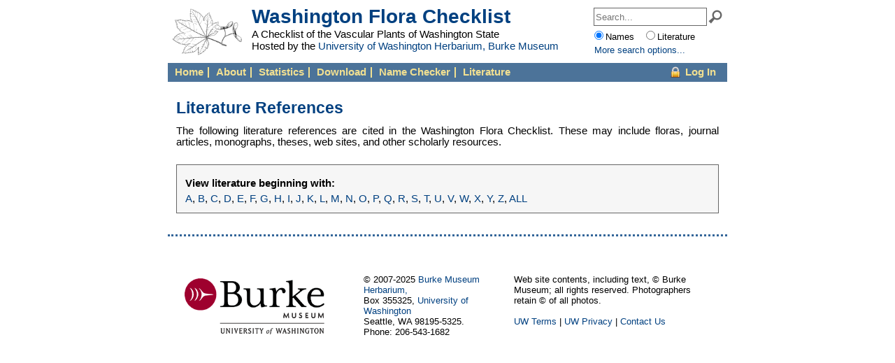

--- FILE ---
content_type: text/html; charset=UTF-8
request_url: https://burkeherbarium.org/waflora/literature.php
body_size: 2190
content:
<!DOCTYPE html>
<html lang="en" dir="ltr">
<head>

<meta name='author' content='WTU Herbarium, Burke Museum, University of Washington' />
<meta name='copyright' content='Copyright (c) 2007-2025 WTU Herbarium, Burke Museum, University of Washington' />
<meta name='description' content='The Washington Flora Checklist is a working list of all native and naturalized vascular plants in Washington State.'>
<meta http-equiv='Content-Type' content='text/html; charset=utf-8' />
<meta http-equiv='Content-Language' content='en-us' />
<meta name='MobileOptimized' content='width'>
<meta name='HandheldFriendly' content='true'>
<meta name='viewport' content='width=device-width, initial-scale=1, user-scalable=yes'>
<meta http-equiv='cleartype' content='on'>


<link type='text/css' rel='stylesheet' href='https://burkeherbarium.org/waflora/css/colorschemes.css' />
<link type='text/css' rel='stylesheet' href='https://burkeherbarium.org/waflora/css/menu.css' />
<link type='text/css' rel='stylesheet' href='https://burkeherbarium.org/waflora/css/checklist_general.css' />
<link type='text/css' rel='stylesheet' href='https://burkeherbarium.org/waflora/css/checklist_frame.css' />
<link type='text/css' rel='stylesheet' href='https://burkeherbarium.org/waflora/css/checklist_list.css' />
<link type='text/css' rel='stylesheet' href='https://burkeherbarium.org/waflora/css/checklist_taxon.css' />
<link type='text/css' rel='stylesheet' href='https://burkeherbarium.org/checklist/css/checklist_forms.css' />

<link type='text/css' rel='stylesheet' href='https://burkeherbarium.org/authentication/client/authentication.css' />

<script type='text/javascript' src='https://burkeherbarium.org/js/jquery-1.11.2.js'></script>
<script type='text/javascript' src='https://burkeherbarium.org/waflora/js/menu.js'></script>
<script type='text/javascript' src='https://burkeherbarium.org/waflora/js/tooltip.js'></script>
<script type='text/javascript' src='https://burkeherbarium.org/waflora/js/waflora.js'></script>
<script type='text/javascript' src='https://burkeherbarium.org/waflora/js/autocomplete_taxa.js'></script>
<script type='text/javascript' src='https://burkeherbarium.org/authentication/client/authentication.js'></script>


<title>Literature - Washington Flora Checklist</title>

<!-- Insert custom JS, CSS, or other <head> tags needed by this page -->

</head>
<body>


<div id='frame_Wrap' class='frame_Wrap'>

<div id='pageHeaderWrap' class='frame_HeaderWrap borderHltColor'>
	
	<div id='pageHeader' class='frame_Header'>
		
		<div id='menuToggle' class='frame_MenuToggle frame_MenuToggleIcon'></div>
		
		<div id='pageBanner' class='frame_Banner'>
			<div class='frame_HeaderTitle headerFont textHlt'><a href='https://burkeherbarium.org/waflora/' class='link'>Washington Flora Checklist</a></div>
			<div class='frame_HeaderSubtitle headerFont'>A Checklist of the Vascular Plants of Washington State<br/>Hosted by the <a href='https://www.burkemuseum.org/collections-and-research/biology/plants-and-fungi'>University of Washington Herbarium, Burke Museum</a></div>
		</div>
		
		<div id='searchBar' class='frame_SearchBar borderHltColor'>
			<form action='https://burkeherbarium.org/waflora/results.php' method='get' style='display: inline'>
			<div id='searchBarFieldWrap' class='frame_SearchBarFieldWrap'><input id='searchBarField' name='Terms' class='frame_SearchBarField' placeholder='Search...' type='text' value='' autocomplete="off" oninput="AC.oninput();" onfocus="AC.move_selector(); AC.listen_for_keystrokes();" onblur="AC.stop_listening();" /></div>
			<input type='image' id='searchBarButton' class='frame_SearchBarButton' src='https://burkeherbarium.org/waflora/graphics/search-icon-80.png' alt='Search' />
			<div class='frame_SearchBarNames'><input id='searchBarNames'	name='Query' type='radio' value='Names' checked />Names</div>
			<div class='frame_SearchBarLiterature'><input id='searchBarLiterature'	name='Query' type='radio' value='Literature' />Literature</div>
			<div id='searchBarLink' class='frame_SearchBarLink'><a href='https://burkeherbarium.org/waflora/search.php' class='link'>More <span class='showIfWide'>search </span>options...</a></div>
			</form>
		</div>
		
	</div>
	
	<div id='menu' class='frame_Menu frame_MenuBackgroundColor borderHltColor'>
		<a id='menuItem1' class='frame_MenuItem frame_MenuItemSeparator frame_MenuItemColor' href='https://burkeherbarium.org/waflora/'>Home</a>
		<a id='menuItem2' class='frame_MenuItem frame_MenuItemSeparator frame_MenuItemColor' href='https://burkeherbarium.org/waflora/about.php'>About</a>
		
		<a id='menuItem3' class='frame_MenuItem frame_MenuItemSeparator frame_MenuItemColor' href='https://burkeherbarium.org/waflora/statistics.php'>Statistics</a>
		<a id='menuItem4' class='frame_MenuItem frame_MenuItemSeparator frame_MenuItemColor' href='https://burkeherbarium.org/waflora/download.php'>Download</a>
		<a id='menuItem5' class='frame_MenuItem frame_MenuItemSeparator frame_MenuItemColor' href='https://burkeherbarium.org/waflora/namechecker.php'>Name Checker</a>
		<a id='menuItem5' class='frame_MenuItem frame_MenuItemColor' href='https://burkeherbarium.org/waflora/literature.php'>Literature</a>
		<div id='loginToggle' class='frame_LoginToggle frame_MenuItemColor' onclick="auth.showLogin('WAFlora');">Log In</div>
	</div>
</div>
<div class='contentBlock'>

<div class='header1 textHlt'>Literature References</div>


<p>The following literature references are cited in the Washington Flora Checklist. These may include floras, journal articles, monographs, theses, web sites, and other scholarly resources.</p>
<div class='grayBox' style='margin-top: 24px; padding: 12px;'>
<div style='margin: 6px 0px 6px 0px;'><b>View literature beginning with:</b></div>
<a href='literature.php?BeginsWith=A' class='link'>A</a>, <a href='literature.php?BeginsWith=B' class='link'>B</a>, <a href='literature.php?BeginsWith=C' class='link'>C</a>, <a href='literature.php?BeginsWith=D' class='link'>D</a>, <a href='literature.php?BeginsWith=E' class='link'>E</a>, <a href='literature.php?BeginsWith=F' class='link'>F</a>, <a href='literature.php?BeginsWith=G' class='link'>G</a>, <a href='literature.php?BeginsWith=H' class='link'>H</a>, <a href='literature.php?BeginsWith=I' class='link'>I</a>, <a href='literature.php?BeginsWith=J' class='link'>J</a>, <a href='literature.php?BeginsWith=K' class='link'>K</a>, <a href='literature.php?BeginsWith=L' class='link'>L</a>, <a href='literature.php?BeginsWith=M' class='link'>M</a>, <a href='literature.php?BeginsWith=N' class='link'>N</a>, <a href='literature.php?BeginsWith=O' class='link'>O</a>, <a href='literature.php?BeginsWith=P' class='link'>P</a>, <a href='literature.php?BeginsWith=Q' class='link'>Q</a>, <a href='literature.php?BeginsWith=R' class='link'>R</a>, <a href='literature.php?BeginsWith=S' class='link'>S</a>, <a href='literature.php?BeginsWith=T' class='link'>T</a>, <a href='literature.php?BeginsWith=U' class='link'>U</a>, <a href='literature.php?BeginsWith=V' class='link'>V</a>, <a href='literature.php?BeginsWith=W' class='link'>W</a>, <a href='literature.php?BeginsWith=X' class='link'>X</a>, <a href='literature.php?BeginsWith=Y' class='link'>Y</a>, <a href='literature.php?BeginsWith=Z' class='link'>Z</a>, <a href='literature.php?BeginsWith=ALL' class='link'>ALL</a>
</div>  <!-- end class='grayBox' -->
</div>  <!-- end class='contentBlock' -->

	
	
	<div class='dottedDivider borderHltColor'></div>
	
	<div class='frame_Footer'>
	
		<div class='frame_FooterBox1'>
			<a href='http://www.burkemuseum.org/'><img class='frame_FooterLogo' src='https://burkeherbarium.org/waflora/graphics/BurkeLogoUW.png' /></a>
			<div class='frame_FooterCopyright'>
				&copy; 2007-2025 <a href='http://www.burkemuseum.org/herbarium' class='link'>Burke Museum Herbarium,</a><br>
				Box 355325, <a href='http://www.washington.edu/'>University of Washington</a><br/>
				Seattle, WA 98195-5325.<br/>
				Phone: 206-543-1682
			</div>
		</div>
		
		<div class='frame_FooterBox2'>
			Web site contents, including text, &copy; Burke Museum; all rights reserved. Photographers retain &copy; of all photos. <br/>
			<br/>
			<a href='https://www.washington.edu/online/terms/' class='link'>UW Terms</a> | <a href='https://www.washington.edu/online/privacy/' class='link'>UW Privacy</a> | <a href="https://burkeherbarium.org/waflora/contacts.php" class="link">Contact Us</a>
		</div>

	</div>

</div> <!-- end frame_Wrap -->


</body>
</html>

--- FILE ---
content_type: text/css
request_url: https://burkeherbarium.org/waflora/css/colorschemes.css
body_size: 336
content:
/* -------- Default colors: -------- */

a { color: #004080; text-decoration: none; }
a:hover { color: #004080; text-decoration: underline; }
a:active { color: #004080; text-decoration: underline; }

.link { color: #004080; }
.link:hover { color: #004080; }
.link:active { color: #004080; }

.pseudolink { color: #004080; cursor: pointer; }
.pseudolink:hover { color: #004080; text-decoration: underline;}

.textHlt { color: #004080; }

.buttonHlt:hover { background-color: #a3bfb2; }

.borderHltColor {
  border-color: #336699;
}

.backgroundHlt {
  background-color: #CBD9C3;
}

.frame_MenuBackgroundColor {
  background-color: #4C7399;
}

.frame_MenuItemColor {
  color: #F2E091;
}
.frame_MenuItemColor:hover {
  color: #FFFFFF;
}

img.bordered {
	border:1px solid #004080;
}

u.hl {
	text-decoration-color:#88dd88;
	text-decoration-thickness:2px;
}


--- FILE ---
content_type: text/css
request_url: https://burkeherbarium.org/waflora/css/menu.css
body_size: 994
content:

/* ----------- Horizontal dropdown Menu ----------- */

@media (min-width: 621px)
{
  .editMenuBar {
    z-index: 100;
    position: fixed;
    top: 0px;
    left: 0px;
    width: 100%;
    height: 36px;
    border-bottom: 1px solid #666666;
    background-color: #fcf6ca;
  }

  .editMenu {
    display: block;
    max-width: 800px;
    margin: 0px auto 0px auto;
    color: #4C77FF;
    font-size: 1.1em;
    overflow: hidden;
  }

  .editMenu a {
    float: left;
    padding: 8px 8px 6px 8px;
    color: #4C77FF;
    text-align: center;
    text-decoration: none;
    font-weight: bold;
  }
  
  .editMenuDivider {
    float: left;
    display: block;
    margin: 8px 0px 0px 0px;
    width: 1px;
    height: 21px;
    border-left: 2px solid #4C77FF;
  }

  .editMenuDropdown {
    float: left;
    overflow: hidden;
  }

  .editMenuDropdown .editMenuDropdownHeader {
    color: #4C77FF;
    padding: 8px 8px 6px 8px;
    background-color: inherit;
    font-family: inherit; /* Important for vertical align on mobile phones */
    margin: 0; /* Important for vertical align on mobile phones */
  }

  .editMenuDropdownHeader {
    font-weight: bold;
  }

  .editMenu a:hover {
    background-color: #fcf6ca;
    color: #4C77FF;
    text-decoration: underline;
  }

  .editMenuDropdown:hover {
    background-color: #fcf6ca;
    color: #4C77FF;
  }

  .editMenuDropdownContent {
    display: none;
    position: absolute;
    background-color: #fcf6ca;
    min-width: 160px;
    z-index: 1;
  }

  .editMenuDropdownContent a {
    float: none;
    color: #4C77FF;
    padding: 10px 16px 10px 8px;
    border-left: 1px solid #666666;
    border-right: 1px solid #666666;
    border-bottom: 1px solid #666666;
    font-size: 18px;
    text-decoration: none;
    text-transform: none;
    display: block;
    text-align: left;
  }

  .editMenuDropdownContent a:hover {
    background-color: #fcf6ca;
    color: #4C77FF;
  }

  .editMenuDropdownButton {
    float: none;
    height: 28px;
    padding: 6px 6px 6px 8px;
    border-left: 1px solid #666666;
    border-right: 1px solid #666666;
    display: block;
    text-align: left;
  }
  .editMenuDropdownButtonLast {
    border-bottom: 1px solid #666666;
    padding-bottom: 12px;
  }

  .editMenuDropdown:hover .editMenuDropdownContent {
    display: block;
  }
  
  .editMenuLogout {
    margin: 5px 8px 0px 0px;
  }
  
  .editMenuClear {
    width: 100%;
    height: 36px;
  }
}

@media (max-width: 621px)
{
  .editMenuBar {
    z-index: 100;
    position: fixed;
    top: 0px;
    left: 0px;
    width: 100%;
    height: 36px;
    border-bottom: 1px solid #666666;
    background-color: #fcf6ca;
  }

  .editMenu {
    display: block;
    width: 100%;
    color: #4C77FF;
    font-size: 1.1em;
    overflow: hidden;
  }

  .editMenu a {
    float: left;
    padding: 8px 8px 6px 8px;
    color: #4C77FF;
    text-align: center;
    text-decoration: none;
    font-weight: bold;
  }
  
  .editMenuDivider {
    float: left;
    display: block;
    margin: 8px 0px 0px 0px;
    width: 1px;
    height: 21px;
    border-left: 2px solid #4C77FF;
  }

  .editMenuDropdown {
    float: left;
    overflow: hidden;
  }

  .editMenuDropdown .editMenuDropdownHeader {
    color: #4C77FF;
    padding: 8px 8px 6px 8px;
    background-color: inherit;
    font-family: inherit; /* Important for vertical align on mobile phones */
    margin: 0; /* Important for vertical align on mobile phones */
  }

  .editMenuDropdownHeader {
    font-weight: bold;
  }

  .editMenu a:hover {
    background-color: #fcf6ca;
    color: #4C77FF;
    text-decoration: underline;
  }

  .editMenuDropdown:hover {
    background-color: #fcf6ca;
    color: #4C77FF;
  }

  .editMenuDropdownContent {
    display: none;
    position: absolute;
    background-color: #fcf6ca;
    min-width: 160px;
    z-index: 1;
  }

  .editMenuDropdownContent a {
    float: none;
    color: #4C77FF;
    padding: 10px 16px 10px 8px;
    border-left: 1px solid #666666;
    border-right: 1px solid #666666;
    border-bottom: 1px solid #666666;
    font-size: 18px;
    text-decoration: none;
    text-transform: none;
    display: block;
    text-align: left;
  }

  .editMenuDropdownContent a:hover {
    background-color: #fcf6ca;
    color: #4C77FF;
  }

  .editMenuDropdownButton {
    float: none;
    height: 28px;
    padding: 6px 6px 6px 8px;
    border-left: 1px solid #666666;
    border-right: 1px solid #666666;
    display: block;
    text-align: left;
  }
  .editMenuDropdownButtonLast {
    border-bottom: 1px solid #666666;
    padding-bottom: 12px;
  }

  .editMenuDropdown:hover .editMenuDropdownContent {
    display: block;
  }
  
  .editMenuLogout {
    margin: 5px 8px 0px 0px;
  }
  
  .editMenuClear {
    width: 100%;
    height: 36px;
  }
}
/*
@media (max-width: 621px)
{
  .editMenuBar {
    display: block;
    width: 100%;
    background-color: #fcf6ca;
    color: #4C77FF;
  }
  
  .editMenutoggle {
    display: block;
    height: 44px;
    padding-left: 48px;
    background-color: #fcf6ca;
    background-image: url(../graphics/hamburger.png);
    background-repeat: no-repeat;
    background-position: 12px 50%;
    background-size: 24px 24px;
    font: 20px "Times New Roman", Times, serif;
    line-height: 44px;
    text-transform: uppercase;
    cursor: pointer;
  }

  .editMenu {
    display: none;
    width: 100%;
    border-top: 2px solid #184d17;
    font: 16px "Times New Roman", Times, serif;
  }

  .editMenu a {
    display: block;
    padding: 8px 0px 8px 12px;
    border-bottom: 2px solid #184d17;
    color: #4C77FF;
    text-align: left;
    text-decoration: none;
    text-transform: uppercase;
  }

  .editMenuDropdown {
    display: block;
    padding: 0px;
    background-color: #fcf6ca;
    border-bottom: 2px solid #184d17;
    color: #4C77FF;
  }

  .editMenuDropdownHeader {
    display: block;
    padding: 8px 0px 8px 12px;
    border-bottom: 1px solid #718c70;
    background-color: #fcf6ca;
    color: #4C77FF;
    text-transform: uppercase;
  }

  .editMenu a:hover {
    background-color: #fcf6ca;
    color: #4C77FF;
    text-decoration: underline;
  }

  .editMenuDropdownContent {
    display: block;
    background-color: #5a8059;
  }

  .editMenuDropdownContent a {
    display: block;
    padding: 8px 0px 8px 24px;
    border-bottom: 1px solid #718c70;
    text-align: left;
    color: #4C77FF;
    font-size: 18px;
    text-decoration: none;
    text-transform: none;
  }

  .editMenuDropdownContent a:hover {
    background-color: #fcf6ca;
    color: #4C77FF;
  }
}
*/

--- FILE ---
content_type: text/css
request_url: https://burkeherbarium.org/waflora/css/checklist_general.css
body_size: 2933
content:

/* -------- General layout: -------- */

.topMargin0 { margin-top: 0px; }
.topMargin6 { margin-top: 6px; }
.topMargin12 { margin-top: 12px; }
.topMargin24 { margin-top: 24px; }
.topMargin48 { margin-top: 48px; }

.bottomMargin0 { margin-bottom: 0px; }
.bottomMargin6 { margin-bottom: 6px; }
.bottomMargin12 { margin-bottom: 12px; }
.bottomMargin24 { margin-bottom: 24px; }
.bottomMargin48 { margin-bottom: 48px; }

.rightMargin0 { margin-right: 0px; }
.rightMargin12 { margin-right: 12px; }
.rightMargin24 { margin-right: 24px; }

.leftMargin0 { margin-left: 0px; }
.leftMargin12 { margin-left: 12px; }
.leftMargin24 { margin-left: 24px; }

.rightPad0 { padding-right: 0px; }
.rightPad12 { padding-right: 12px; }
.rightPad24 { padding-right: 24px; }

.leftPad0 { padding-left: 0px; }
.leftPad8 { padding-left: 8px; }
.leftPad12 { padding-left: 12px; }
.leftPad16 { padding-left: 12px; }
.leftPad24 { padding-left: 24px; }

.topPad0 { padding-top: 0px; }
.topPad6 { padding-top: 6px; }
.topPad12 { padding-top: 12px; }
.topPad24 { padding-top: 24px; }

.bottomPad0 { padding-bottom: 0px; }
.bottomPad12 { padding-bottom: 12px; }
.bottomPad24 { padding-bottom: 24px; }

.pad3 { padding: 3px; }

.width80px { width: 80px; }
.width90px { width: 90px; }
.width100px { width: 100px; }
.width110px { width: 110px; }
.width120px { width: 120px; }
.width160px { width: 160px; }

.alignLeft { text-align: left; }
.alignRight { text-align: right; }
.alignCenter { text-align: center; }

.floatLeft {
  float: left;
}

.floatRight {
  float: Right;
}

.indent4 {
  margin-left: 4px;
  margin-bottom: 3px;
}
.indent10 {
  margin-left: 10px;
}
.indent20 {
  margin-left: 40px;
  text-indent: -20px;
}
.indent40 {
  margin-left: 60px;
  text-indent: -20px;
}
.indent60 {
  margin-left: 60px;
  text-indent: -20px;
}

/* -------- Colors: -------- */

.textLightGray { color: #DDDDDD; }
.textMediumGray { color: #999999; }
.textDarkGray { color: #666666; }

.borderLightColor {
  border-color: #CCCCCC;
}

.borderDefaultColor {
  border-color: #666666;
}

/* -------- General Text styles: -------- */

p { text-align: justify; margin:0.75em 0em 0.75em 0em; }

.header1 {
  font-size: 1.6em;
  font-weight: bold;
  font-family: Century Gothic,Arial,sans;
}
.header2 {
  font-size: 1.4em;
  font-weight: bold;
  font-family: Century Gothic,Arial,sans;
}
.header3 {
  font-size: 1.2em;
  font-weight: bold;
  font-family: Century Gothic,Arial,sans;
}
.header4 {
  font-size: 1em;
  font-weight: bold;
  font-family: Century Gothic,Arial,sans;
}
.smallText  {
  font-size: 0.9em;
}

/* -------- Miscellaneous styles: -------- */

.headerBar {
  width: 100%;
  padding-top: 6px;
  padding-bottom: 6px;
  border-top: 1px solid #666666;
  border-bottom: 1px solid #666666;
}

.dottedDivider {
  display: block;
  border-top-width: 3px;
  border-top-style: dotted;
  margin: 30px 0px 20px 0px;
}

.dottedTopBorder {
  display: block;
  border-top-width: 3px;
  border-top-style: dotted;
}

.dottedBottomBorder {
  display: block;
  border-bottom-width: 3px;
  border-bottom-style: dotted;
}

.thinTopBorder {
  display: block;
  border-top-width: 1px;
  border-top-style: solid;
}

.warning {
  font: 100% Century Gothic,Arial,sans;
  font-weight: bold;
  color: #DD0000;
}

.grayBox {
  display: block;
  border: 1px solid #666666;
  background-color: #F6F6F6;
}

.outlineBox {
  clear: both;
  position: relative;
  display: block;
  border-width: 1px;
  border-style: solid;
}

.outlineBoxCaption {
  position: absolute;
  top: -14px;
  left: 14px;
  padding: 0px 12px 0px 12px;
  background-color: #FFFFFF;
  white-space: nowrap;
  overflow: hidden;
  text-overflow: ellipsis;
}

.showMoreBox {
  display: none;
  max-width: 240px;
  margin: 24px auto 24px auto;
  padding: 12px 36px 12px 36px;
  border: 1px solid #666666;
  background-color: #EEEEEE;
  text-align: center;
  cursor: pointer;
}

.showMoreLabel {
  font-size: 14pt;
  white-space: nowrap;
  overflow: hidden;
}

.pagination {
  margin: 24px 0px 24px 0px;
  text-align: center;
  font-weight: bold;
}

/* -------- Icon-only buttons: -------- */

.iconButton {
  float: left;
  width: 16px;
  height: 16px;
  background-repeat: no-repeat;
  background-position: 50% 50%;
  background-size: 16px 16px;
  cursor: pointer;
}
.iconButton:hover {
  background-color: #FFFFEE;
}
.iconButtonDisabled {
  float: left;
  width: 16px;
  height: 16px;
  background-repeat: no-repeat;
  background-position: 50% 50%;
  background-size: 16px 16px;
  opacity: 0.5;
  filter: alpha(opacity=5);
}

.iconButtonEdit {
  background: url(../graphics/edit.png);
}
.iconButtonDelete {
  background: url(../graphics/delete.png);
}
.iconButtonSwap {
  background: url(../graphics/swap.png);
}

/* -------- Generic text buttons with icon on left: -------- */

.textButton {
  display: inline;
  height: 26px;
  padding: 0px 9px 0px 29px;
  border-radius: 5px;
  -moz-border-radius: 5px;
  line-height: 26px;
  font-size: 14px;
  white-space: nowrap;
  overflow: hidden;
  text-overflow: ellipsis;
  -o-text-overflow: ellipsis;
  background-repeat: no-repeat;
  background-position: 6px 5px;
  background-size: 16px 16px;
}

.textButtonSmall {
  height: 20px;
  padding: 2px 6px 2px 22px;
  border-radius: 5px;
  -moz-border-radius: 5px;
  line-height: 20px;
  font-size: 12px;
  white-space: nowrap;
  overflow: hidden;
  text-overflow: ellipsis;
  -o-text-overflow: ellipsis;
  background-repeat: no-repeat;
  background-position: 3px 2px;
  background-size: 16px 16px;
}

.textButtonRightPad {
  margin-right: 24px;
}

.textButtonEnabled {
  background-color: #EEEEEE;
  border: 1px solid #666666;
  cursor: pointer;
}

.textButtonDisabled {
  background-color: #EEEEEE;
  border: 1px solid #666666;
  cursor: default;
  opacity: 0.6;
}

.textButtonEnabled:hover {
  background-color: #FDF8A5;
  border: 1px solid #4C77FF;
}

.textButtonSelected {
  background-color: #FDF8A5;
  border: 1px solid #4C77FF;
}

.textButtonPause {
  background-image: url(../graphics/pause.png);
}

.textButtonResume {
  background-image: url(../graphics/go.png);
}

.textButtonEdit {
  background-image: url(../graphics/edit.png);
  background-position: 3px 3px;
}

.textButtonSave {
  background-image: url(../graphics/save.png);
}

.textButtonCancel {
  background-image: url(../graphics/cancel.png);
}

.textButtonClose {
  width: 50px;
  background-image: url(../graphics/cross.png);
}

.textButtonDelete {
  background-image: url(../graphics/delete.png);
  background-position: 3px 4px;
}

.textButtonAdd {
  background-image: url(../graphics/add.png);
}

.textButtonSwap {
  background-image: url(../graphics/swap.png);
}

.textButtonYes {
  background-image: url(../graphics/go.png);
}

.textButtonNo {
  background-image: url(../graphics/stop.png);
}

.textButtonCounterclockwise {
  background-image: url(../graphics/rotate_anticlockwise.png);
}

.textButtonClockwise {
  background-image: url(../graphics/rotate_clockwise.png);
}

.textButtonLoading {
  background-image: url(../graphics/ajax-loader.gif);
}

/* -------- literature tooltip: -------- */

#tooltip {
    padding: 3px;
    background-color: #FFF1B2;
    border: 1px solid #000000;
    font-size: 0.9em;
}

span.refcode:hover { cursor: default; color: #801A1A; font-weight: bold;}

/* -------- Statistics tables: -------- */

.stat_Table {
  display: table;
  margin: 24px 0px 0px 0px;
  border-top: 1px solid #CCCCCC;
  border-left: 1px solid #CCCCCC;
}
.stat_TableRow {
  display: table-row;
}
.stat_TableCell {
  display: table-cell;
  vertical-align: top;
  border-bottom: 1px solid #CCCCCC;
  border-right: 1px solid #CCCCCC;
  padding: 3px 5px 3px 5px;
  background-color: #F3F3F3;
}
.stat_TableHeaderCell {
  display: table-cell;
  vertical-align: top;
  border-bottom: 1px solid #CCCCCC;
  border-right: 1px solid #CCCCCC;
  padding: 3px 5px 3px 5px;
  background-color: #6385A6;
  color: #FFFFFF;
}

.stat_TableNumber { width: 70px; text-align: center; }
.stat_TableMin { width: 50px; text-align: center; }
.stat_TableMax { white-space: no-wrap; }
.stat_TableMean { width: 50px; text-align: center; }

@media (min-width: 621px)
{
  /* -------- General layout: -------- */

  /* To show items that should only appear on wide screens: */
  .showIfWide {}

  /* To show items that should only appear on narrow screens: */
  .showIfNarrow {
    display: none;
  }
  
  .contentBlock {
    margin: 24px 12px 24px 12px;
  }
  
  .padIfNarrow {}

  .hMarginAll {
    margin-left: 12px;
    margin-right: 12px;
  }

  .hMarginWide {
    margin-left: 12px;
    margin-right: 12px;
  }

  .vMarginAll {
    margin-top: 24px;
    margin-bottom: 24px;
  }

  .vMarginWide {
    margin-top: 24px;
    margin-bottom: 24px;
  }

  .topMarginWide {
    margin-top: 24px;
  }

  .layoutTableWide {
    display: table;
    width: 100%;
  }
  .layoutTableCellWide {
    display: table-cell;
    vertical-align: top;
  }

  .layoutTableAll {
    display: table;
    width: 100%;
  }

  .layoutTableCellAll {
    display: table-cell;
    width: 50%;
    vertical-align: top;
  }

  .layoutTableFullWidth {
    display: table;
    width: 100%;
  }

  .layoutTableCell {
    display: table-cell;
    vertical-align: top;
  }

  .layoutTableCell2columns {
    display: table-cell;
    width: 50%;
    vertical-align: top;
  }

  .layoutTableCellLeft {
    margin-right: 36px;
  }

  .layoutTableCellRight {
    margin-left: 36px;
  }

  .highlightBorderLeft {
    padding-left: 16px;
    border-left-width: 3px;
    border-left-style: solid;
  }

  .oneColumn {
    width: 100%;
  }

  .twoColumns {
    float: left;
    width: 50%;
  }

  .font16 {
    font-size: 1.6em;
  }
  .font14 {
    font-size: 1.4em;
  }
  .font12 {
    font-size: 1.2em;
  }
  .font10 {
    font-size: 1.0em;
  }
  .font07 {
    font-size: 0.7em;
  }
  
  /* -------- Tabs: -------- */

  .tabs {
    display: block;
    position: relative;
    width: 100%;
    height: 30px;
    margin-top: 20px;
    border-bottom: 1px solid #666666;
  }

  .tab {
    float: left;
    padding: 0px 8px 0px 8px;
    border-top: 1px solid #666666;
    border-left: 1px solid #666666;
    border-right: 1px solid #666666;
    font-size: 12pt;
    font-weight: bold;
    line-height: 29px;
    text-align: center;
  }
  .tabFirst {
    margin-left: 24px;
  }
  .tabNext {
    margin-left: 8px;
  }
  .tabDefault {
    height: 29px;
    background-color: #DDDDDD;
    cursor: pointer;
  }
  .tabDefault:hover {
    background-color: #FFFFFF;
  }
  .tabSelected {
    height: 30px;
  }
  .tabBar {
    display: block;
    width: 100%;
    height: 6px;
    border-bottom: 1px solid #666666;
  }

  .tabBox {
    display: none;
  }

  .tabBoxSelected {
    display: block;
    width: 100%;
    padding-bottom: 24px;
  }
  
  /* -------- Intro page: -------- */
  
  .intro_Table2Col {
    display: table;
    width: 100%;
  }
  .intro_TableLeftcol {
    display: table-cell;
    vertical-align: top;
    padding-right: 24px;
  }
  .intro_TableRightcol {
    display: table-cell;
    vertical-align: top;
    width: 210px;
  }
  
  .intro_SeeAlso {
    width: 210px;
    margin: 0px 0px 20px 0px;
    border: 1px solid #CCCCCC;
  }
  
  .intro_SeeAlsoHeader {
    padding: 2px 0px 2px 5px;
    background-color: #6385A6;
    text-align: left;
    color: #FFFFFF;
    font-weight: bold;
  }
  
  .intro_SeeAlsoItem {
    padding: 2px 0px 2px 5px;
    background-color: #EEEEEE;
    border-top: 1px solid #CCCCCC;
    text-align: left;
    color: #004080;
  }
  
  /* -------- Informational table: -------- */
  
  .data_Table {
    display: table;
    margin: 12px;
    border-top: 1px solid #CCCCCC;
    border-left: 1px solid #CCCCCC;
  }
  .data_TableRow {
    display: table-row;
    width: 100%;
  }
  .data_TableCell {
    display: table-cell;
    vertical-align: top;
    border-bottom: 1px solid #CCCCCC;
    border-right: 1px solid #CCCCCC;
    padding: 3px;
  }
  .data_TableHeaderCell {
    display: table-cell;
    vertical-align: top;
    border-bottom: 1px solid #CCCCCC;
    border-right: 1px solid #CCCCCC;
    padding: 3px;
    background-color: #6385A6;
    color: #FFFFFF;
  }
  .data_TableWhite {
    background-color: #FFFFFF;
  }
  .data_TableLtBlue {
    background-color: #F3F3FF;
  }
  .data_TableGray {
    background-color: #F3F3F3;
  }
  .data_TableRefLabel {
    display: none;
  }
  .data_TableRefValue {
  }
  
  .data_TableFieldName {}
  .data_TableDataType {}
  .data_TableRequired {}
  .data_TableExplanation {}
}

@media (max-width: 620px)
{
  /* -------- General layout: -------- */

  /* To show items that should only appear on wide screens: */
  .showIfWide {
    display: none;
  }

  /* To show items that should only appear on narrow screens: */
  .showIfNarrow {}
  
  .padIfNarrow {
    padding-left: 12px;
    padding-right: 12px;
  }

  .contentBlock {
    margin: 12px 12px 12px 12px;
  }

  .hMarginAll {
    margin-left: 12px;
    margin-right: 12px;
  }

  .hMarginWide {
    margin-left: 0px;
    margin-right: 0px;
  }

  .vMarginAll {
    margin-top: 24px;
    margin-bottom: 24px;
  }

  .vMarginWide {
    margin-top: 0px;
    margin-bottom: 0px;
  }

  .topMarginWide {
    margin-top: 0px;
  }

  .layoutTableWide {
    display: block;
    width: 100%;
  }
  .layoutTableCellWide {
    display: block;
  }

  .layoutTableAll {
    display: table;
    width: 100%;
  }

  .layoutTablecellAll {
    display: table-cell;
    width: 50%;
    vertical-align: top;
  }

  .layoutTableFullWidth {
    display: block;
    width: 100%;
  }

  .layoutTablecell {
    display: block;
  }

  .layoutTablecell2columns {
    display: block;
  }

  .layoutTablecellLeft {
    margin-right: 0px;
  }

  .layoutTablecellRight {
    margin-left: 0px;
  }

  .highlightBorderleft {
    padding-left: 16px;
    border-left-width: 3px;
    border-left-style: solid;
  }

  .oneColumn {
    width: 100%;
  }

  .twoColumns {
    width: 100%;
  }

  .font16 {
    font-size: 2.0em;
  }
  .font14 {
    font-size: 1.8em;
  }
  .font12 {
    font-size: 1.6em;
  }
  .font10 {
    font-size: 1.4em;
  }
  .font07 {
    font-size: 1.0em;
  }
  
  /* -------- Tabs: -------- */

  .tabs {
    display: block;
    position: relative;
    width: 100%;
    height: 30px;
    margin-top: 20px;
    border-bottom: 1px solid #666666;
  }

  .tab {
    float: left;
    padding: 0px 8px 0px 8px;
    border-top: 1px solid #666666;
    border-left: 1px solid #666666;
    border-right: 1px solid #666666;
    font-size: 12pt;
    font-weight: bold;
    line-height: 29px;
    text-align: center;
  }
  .tabFirst {
    margin-left: 24px;
  }
  .tabNext {
    margin-left: 8px;
  }
  .tabDefault {
    height: 29px;
    background-color: #DDDDDD;
    cursor: pointer;
  }
  .tabDefault:hover {
    background-color: #FFFFFF;
  }
  .tabSelected {
    height: 30px;
  }
  .tabBar {
    display: block;
    width: 100%;
    height: 6px;
    border-bottom: 1px solid #666666;
  }

  .tabBox {
    display: none;
  }

  .tabBoxSelected {
    display: block;
    width: 100%;
    padding-bottom: 24px;
  }
  
  /* -------- Intro page: -------- */
  
  .intro_Table2Col {
    display: block;
    width: 100%;
  }
  .intro_TableLeftcol {
    display: block;
    width: 100%;
  }
  .intro_TableRightcol {
    display: block;
    width: 100%;
    margin-top: 24px;
  }
  
  .intro_SeeAlso {
    display: block;
    margin: 0px 0px 0px 0px;
    border: 1px solid #CCCCCC;
  }
  
  .intro_SeeAlsoHeader {
    padding: 2px 0px 2px 5px;
    background-color: #6385A6;
    text-align: left;
    color: #FFFFFF;
    font-weight: bold;
  }
  
  .intro_SeeAlsoItem {
    padding: 2px 0px 2px 5px;
    background-color: #EEEEEE;
    border-top: 1px solid #CCCCCC;
    text-align: left;
    color: #004080;
  }
  
  /* -------- Informational table: -------- */
  
  .data_Table {
    display: block;
    margin: 12px;
    border-top: 1px solid #CCCCCC;
    border-left: 1px solid #CCCCCC;
    border-right: 1px solid #CCCCCC;
  }
  .data_TableRow {
    display: block;
    width: 100%;
    padding: 6px 0px 6px 0px;
    border-bottom: 1px solid #CCCCCC;
  }
  .data_TableCell {
    display: block;
    padding: 3px 6px 0px 6px;
  }
  .data_TableHeaderCell {
    display: none;
  }
  .data_TableWhite {
    background-color: #FFFFFF;
  }
  .data_TableLtBlue {
    background-color: #F3F3FF;
  }
  .data_TableGray {
    background-color: #F3F3F3;
  }
  .data_TableRefLabel {
    float: left;
    width: 70px;
    text-align: right;
    font-weight: bold;
  }
  .data_TableRefValue {
    margin-left: 80px;
  }
  
  .data_TableFieldName {
    
  }
  .data_TableDataType {
    margin-left: 12px;
    font-size: 0.9em;
  }
  .data_TableRequired {
    margin-left: 12px;
    font-size: 0.9em;
  }
  .data_TableExplanation {
    margin-left: 12px;
    font-size: 0.9em;
  }
}


--- FILE ---
content_type: text/css
request_url: https://burkeherbarium.org/waflora/css/checklist_frame.css
body_size: 2112
content:

/* -------- Page body -------- */

body {
  margin: 0px;
  padding: 0px;
  background-color: #FFFFFF;
}

@media (min-width: 621px)
{

  /* -------- Page content wrapper -------- */

  .frame_Wrap {
    max-width: 800px;
    margin-left: auto;
    margin-right: auto;
    font: 11pt Arial,sans;
    color: #000000;
  }

  .frame_WrapHidden {
    display: none;
  }

  /* -------- Page header: -------- */
  
  .frame_HeaderWrap {
    display: block;
    width: 100%;
    font-family: Verdena,Arial,sans;
  }
  
  .frame_Header {
    display: block;
    position: relative;
    width: 100%;
    height: 90px;
  }

  .frame_MenuToggle {
    display: none;
  }
  
  .frame_Banner {
    display: block;
    position: absolute;
    top: 0px;
    left: 0px;
    right: 202px;
    height: 90px;
    background-image: url('../graphics/logo.png');
    background-position: 6px 50%;
    background-size: 100px 67px;
    background-repeat: no-repeat;
  }

  .frame_HeaderTitle {
    display: block;
    margin: 8px 12px 0px 120px;
    font-size: 28px;
    line-height: 32px;
    font-weight: bold;
    overflow: hidden;
    white-space: nowrap;
    text-overflow: ellipsis;
  }

  .frame_HeaderSubtitle {
    display: block;
    margin: 0px 12px 12px 120px;
    font-size: 15px;
    overflow: hidden;
    white-space: nowrap;
    text-overflow: ellipsis;
  }

  /* -------- Search bar: -------- */

  .frame_SearchBar {
    display: block;
    position: absolute;
    top: 0px;
    right: 0px;
    width: 200px;
    height: 90px;
  }

  .frame_SearchBarFieldWrap {
  }

  .frame_SearchBarField {
    position: absolute;
    top: 11px;
    left: 9px;
    width: 156px;
    height: 22px;
    border: 1px solid #666666;
    background-color: #FFFFFF;
  }

  .frame_SearchBarButton {
    position: absolute;
    top: 14px;
    right: 7px;
    width: 20px;
    height: 20px;
  }

  .frame_SearchBarNames {
    position: absolute;
    top: 41px;
    left: 5px;
    width: 74px;
    height: 20px;
    line-height: 20px;
    text-align: left;
    font-size: 10pt;
    white-space: nowrap;
    overflow: hidden;
  }

  .frame_SearchBarLiterature {
    position: absolute;
    top: 41px;
    left: 79px;
    width: 80px;
    height: 20px;
    line-height: 20px;
    text-align: left;
    font-size: 10pt;
    white-space: nowrap;
    overflow: hidden;
  }

  .frame_SearchBarLink {
    position: absolute;
    top: 62px;
    left: 10px;
    height: 20px;
    line-height: 20px;
    text-align: left;
    font-size: 10pt;
    white-space: nowrap;
    overflow: hidden;
  }
  
  /* -------- Main navigation menu: -------- */

  .frame_Menu {
    display: block;
    width: 100%;
    height: 27px;
    overflow: hidden;
  }

  .frame_MenuItem {
    display: block;
    float: left;
    height: 27px;
    padding: 0px 8px 0px 10px;
    line-height: 27px;
    text-decoration: none;
    font-weight: bold;
  }

  .frame_MenuItemSeparator {
    background: url(../graphics/menu-separator.png) no-repeat 100% 50%;
  }

  .frame_LoginToggle {
    display: block;
    float: right;
    width: 60px;
    height: 27px;
    padding-left: 24px;
    line-height: 27px;
    font-weight: bold;
    cursor: pointer;
    background: url(../graphics/lock.png) no-repeat 2px 5px;
    background-size: 16px 16px;
    cursor: pointer;
  }
  
  /* -------- Edit menu: -------- */
  
  .frame_EditMenu {
    width: 100%;
    border-width: 1px;
    border-style: solid;
    background-color: #fcf6ca;
    overflow: hidden;
  }

  .frame_EditMenu a {
    float: left;
    padding: 8px 6px 8px 6px;
    color: #EEEEEE;
    text-align: center;
    text-decoration: none;
    text-transform: uppercase;
  }

  .frame_EditMenufirst {
    padding-left: 0px;
  }

  .frame_EditMenulast {
    padding-right: 0px;
  }

  .frame_EditMenudropdown {
    float: left;
    overflow: hidden;
  }

  .frame_EditMenudropdown .frame_EditMenudropdownheader {
    padding: 8px 6px 8px 6px;
    background-color: inherit;
    font-family: inherit; /* Important for vertical align on mobile phones */
    margin: 0; /* Important for vertical align on mobile phones */
  }

  .frame_EditMenudropdownheader {
    text-transform: uppercase;
  }

  .frame_EditMenu a:hover {
    background-color: #fcf6ca;
    text-decoration: underline;
  }

  .frame_EditMenudropdown:hover {
    background-color: #fcf6ca;
  }

  .frame_EditMenudropdowncontent {
    display: none;
    position: absolute;
    background-color: #fcf6ca;
    min-width: 160px;
    z-index: 1;
  }

  .frame_EditMenudropdowncontent a {
    float: none;
    color: #EEEEEE;
    padding: 10px 16px 10px 8px;
    border-bottom: 1px solid #718c70;
    font-size: 18px;
    text-decoration: none;
    text-transform: none;
    display: block;
    text-align: left;
  }

  .frame_EditMenudropdowncontent a:hover {
    background-color: #fcf6ca;
    color: #8acae5;
  }

  .frame_EditMenudropdown:hover .frame_EditMenudropdowncontent {
    display: block;
  }
  
  
  /* --- */
  .frame_EditMenuBtns {
    display: table-cell;
    vertical-align: top;
    padding-right: 24px;
  }
  
  .frame_EditMenuBtn {
    float: left;
    margin: 6px;
  }
  
  .frame_Account {
    display: table-cell;
    vertical-align: top;
  }
  
  .frame_LogoutLink {
    padding: 6px 6px 0px 0px;
  }
  
  .frame_AccountLink {
    margin: 6px;
    font-size: 14px;
    white-space: nowrap;
    text-align: right;
    text-decoration: none;
    font-weight: bold;
    cursor: pointer;
  }
  .frame_AccountLink:hover {
    text-decoration: underline;
    color: #4C77FF;
  }
  
  /* -------- Page footer: -------- */

  .frame_FooterPadding {
    display: block;
    height: 64px;
  }

  .frame_Footer {
    display: table;
    width: 100%;
    margin-top: 48px;
    margin-bottom: 48px;
    font-size: 10pt;
  }

  .frame_FooterBox1 {
    display: table-cell;
    padding-top: 0px;
    vertical-align: top;
  }

  .frame_FooterLogo {
    float: left;
    width: 200px;
    height: 80px;
    padding: 12px 0px 0px 24px;
  }

  .frame_FooterCopyright {
    margin: 6px 0px 0px 280px;
  }

  .frame_FooterBox2 {
    display: table-cell;
    max-width: 320px;
    padding: 6px 24px 0px 36px;
    vertical-align: top;
  }
}

@media (max-width: 620px)
{

  /* -------- Page content wrapper -------- */

  .frame_Wrap {
    width: 100%;
    background-color: #FFFFFF;
    font: 12pt Verdena,Arial,sans; 
    color: #000000;
  }

  .frame_WrapHidden {
    display: none;
  }

  /* -------- Page header: -------- */

  .frame_HeaderWrap {
    display: block;
    width: 100%;
    overflow: hidden;
    background-color: #EEEEEE;
    border-bottom-width: 4px;
    border-bottom-style: solid;
    font-family: Verdena,Arial,sans;
  }
  
  .frame_Header {
    display: block;
    width: 100%;
  }

  .frame_MenuToggle {
    display: block;
    float: right;
    width: 90px;
    height: 90px;
    cursor: pointer;
    background: url('../graphics/hamburger.png') no-repeat 50% 50%;
    background-size: 50px 43px;
  }
  
  .frame_Banner {
    display: block;
    height: 90px;
    margin-right: 92px;
  }

  .frame_HeaderTitle {
    display: block;
    padding: 8px 0px 0px 12px;
    font-size: 22px;
    line-height: 32px;
    font-weight: bold;
    overflow: hidden;
    white-space: nowrap;
    text-overflow: ellipsis;
  }

  .frame_HeaderSubtitle {
    display: block;
    padding: 0px 0px 0px 12px;
    font-size: 15px;
    overflow: hidden;
    white-space: nowrap;
    text-overflow: ellipsis;
  }

  /* -------- Search bar: -------- */

  .frame_SearchBar {
    display: none;
    position: relative;
    width: 100%;
    height: 96px;
    border-top-width: 3px;
    border-top-style: solid;
    background-color: #B8CFE5;
  }

  .frame_SearchBarFieldWrap {
    position: absolute;
    top: 16px;
    left: 16px;
    right: 72px;
    height: 38px;
  }

  .frame_SearchBarField {
    width: 99%;
    height: 36px;
    border: 1px solid #666666;
    background-color: #FFFFFF;
    font-size: 16pt;
  }

  .frame_SearchBarButton {
    position: absolute;
    top: 17px;
    right: 16px;
    width: 40px;
    height: 40px;
    cursor: pointer;
  }


  .frame_SearchBarNames {
    position: absolute;
    top: 64px;
    left: 16px;
    width: 100px;
    height: 20px;
    line-height: 20px;
    text-align: left;
    font-size: 14pt;
  }

  .frame_SearchBarLiterature {
    position: absolute;
    top: 64px;
    left: 106px;
    width: 120px;
    height: 20px;
    line-height: 20px;
    text-align: left;
    font-size: 14pt;
  }

  .frame_SearchBarLink {
    position: absolute;
    top: 64px;
    left: 240px;
    height: 26px;
    line-height: 26px;
    text-align: left;
    font-size: 14pt;
    white-space: nowrap;
    overflow: hidden;
  }

  /* -------- Main navigation menu: -------- */

  .frame_Menu {
    display: none;
  }

  .frame_MenuItem {
    display: block;
    height: 42px;
    padding: 0px 0px 0px 35px;
    border-top: 1px solid #CCCCCC;
    font-size: 16pt;
    line-height: 42px;
    text-decoration: none;
    background: url(../graphics/double-arrow-gray.png) no-repeat 11px 14px;
    background-size: 15px 15px;
  }
  
  .frame_MenuItemSeparator {}

  .frame_LoginToggle {
    display: block;
    height: 42px;
    padding: 0px 0px 0px 35px;
    border-top: 1px solid #CCCCCC;
    border-bottom: 1px solid #CCCCCC;
    font-size: 16pt;
    line-height: 42px;
    text-decoration: none;
    background: url(../graphics/lock.png) no-repeat 6px 8px;
    background-size: 24px 24px;
    cursor: pointer;
  }
  
  .frame_LogoutLink {
    display: inline-block;
    float: right;
    padding: 0px 12px 0px 0px;
  }
  
  /* -------- Edit menu: -------- */
  
  .frame_EditMenu {
    display: block;
    width: 100%;
    border-width: 1px;
    border-style: solid;
    background-color: #F2E091;
  }
  
  .frame_EditMenuBtns {
    display: block;
    vertical-align: top;
    padding-right: 24px;
  }
  
  .frame_EditMenuBtn {
    float: left;
    margin: 6px;
  }
  
  .frame_Account {
    display: block;
    height: 42px;
    padding: 0px 0px 0px 35px;
    border-bottom: 1px solid #CCCCCC;
    font-size: 16pt;
    line-height: 42px;
    white-space: nowrap;
  }
  
  .frame_LogoutLink {
    display: inline-block;
    float: right;
    padding: 0px 12px 0px 0px;
  }
  
  .frame_AccountLink {
    display: inline-block;
    float: right;
    font-size: 16px;
    white-space: nowrap;
    text-decoration: none;
    font-weight: bold;
    cursor: pointer;
  }
  .frame_AccountLink:hover {
    text-decoration: underline;
    color: #4C77FF;
  }
  
  /* -------- Page footer: -------- */

  .frame_FooterPadding {
    display: block;
    height: 64px;
  }

  .frame_Footer {
    display: block;
    width: 100%;
    margin-top: 32px;
    margin-bottom: 32px;
    font-size: 10pt;
  }

  .frame_FooterBox1 {
    max-width: 400px;
    margin: 0px auto 0px auto;
  }

  .frame_FooterLogo {
    float: left;
    width: 100px;
    height: 40px;
    margin-left: auto;
    padding: 0px 0px 0px 12px;
  }

  .frame_FooterCopyright {
    margin: 6px 0px 0px 140px;
  }

  .frame_FooterBox2 {
    clear: both;
    max-width: 330px;
    margin: 32px auto 0px auto;
    text-align: center;
  }
}


/* autocomplete stuff: */
.ac_taxon_list {
	font:10pt Arial,sans-serif;
	background:rgba(255,255,255,0.9);
	overflow-y:auto; overflow-x:auto;
	white-space:nowrap;
}
.ac_taxon {
	box-sizing:border-box;
	cursor:pointer;
	padding:1px 0px 0px 2px;
}
.ac_taxon:hover {
	background:#eeeeff;
}
@media (max-width: 620px) {
	.ac_taxon_list {
		font-size:13pt;
	}
}

--- FILE ---
content_type: text/css
request_url: https://burkeherbarium.org/waflora/css/checklist_list.css
body_size: 1256
content:

.list_CookieCrumb {
  font: 100% Arial,sans;
  font-weight: bold;
  margin: 16px 12px 12px 12px;
}

.list_ViewAsWrap {
  text-align: right;
  padding: 3px; 
  background: url('../graphics/viewGradient.jpg') no-repeat top right; 
}

.list_ViewAsSelect {
  font: 9pt Verdena,Arial,sans;
  width: 130px;
  height: 20px;
  margin: 0px;
  border: 1px solid #000000;
  background-color:#FFFFFF;
}

/* Used: */
.list_Indent0 { margin-left: 0px; }
.list_Indent1 { margin-left: 20px; }
.list_Indent2 { margin-left: 40px; }
.list_Indent3 { margin-left: 60px; }
.list_Indent4 { margin-left: 80px; }
.list_Family { padding-top: 12px; }
.list_Taxon { font: 1.1em Arial,sans; line-height: 1.2em; }
.list_Infraspecies { font: 1.0em Arial,sans; }
.list_TaxonComments { margin: 6px 12px 6px 20px; line-height: 1.3em;}
.list_SeeAlso { margin: 0px 0px 0px 20px; }
.list_Publication { margin: 2px 0px 0px 20px; }
.list_CommonNames { margin: 2px 0px 0px 20px; font-family: Century Gothic,CenturyGothic,sans-serif; }
.list_CommonNamesInline { padding-left: 12px; font-family: Century Gothic,CenturyGothic,sans-serif;}
.list_HybridParents { font-size: 0.9em; }
.list_Synonyms { margin: 6px 0px 0px 20px; }
.list_Synonym { text-indent: -10px; margin-left: 10px; }
.list_SynonymComments {  margin-left: 20px; font: 0.9em Arial,sans; }
.list_LiteratureCodes { padding-left: 8px; }
.list_Reference { text-indent: -10px; margin-left: 30px; margin-top: 6px; font: 0.9em Arial,sans; }
.list_Misapplied { color: #AA0000; }
.list_Excluded { color: #AA0000; }

@media (min-width: 621px)
{
  /* ----------- List View ----------- */


  /* ----------- Table View ----------- */

  .list_Header {
    display: block;
    margin: 36px 12px 16px 12px;
    font-size: 1.4em;
    font-weight: bold;
  }
  
  .list_TableWrap {
    display: block;
    border: 1px solid #CCCCCC;
  }
  .list_Table {
    display: table;
    width: 100%;
  }
  .list_TableTopBorder {
    border-top: 1px solid #CCCCCC;
  }
  .list_TableBottomBorder {
    border-bottom: 1px solid #CCCCCC;
  }
  .list_TableLeftBorderWide {
    border-left: 1px solid #CCCCCC;
  }
  .list_TableRightBorderWide {
    border-right: 1px solid #CCCCCC;
  }
  .list_TableBlue {
    background-color: #6385A6;
  }
  .list_TableWhite {
    background-color: #FFFFFF;
  }
  .list_TableGray {
    background-color: #F3F3F3;
  }
  .list_TableRow {
    display: table-row;
    width: 100%;
  }
  .list_TableCell {
    display: table-cell;
    vertical-align: top;
  }
  .list_TableHeaderCell {
    display: table-cell;
    vertical-align: top;
    color: #FFFFFF;
  }
  .list_TableCellPadding {
    padding: 3px 3px 3px 3px;
  }
  
  .list_TableToolsCell {
    width: 52px;
  }
  .list_TableFamilyCell {
    width: 150px;
  }
  .list_TableTaxonCell {
  }
  .list_TableCommonNameCell {
    width: 30%;
  }
  .list_TableSynonymCell {
  }
  .list_TableSynonymCountCell {
    width: 94px;
    text-align: center;
  }
  .list_TableSeeAlsoCell {
  }
  .list_TableExcludedCell {
  }
  .list_TableTaxaCountCell {
    width: 82px;
    text-align: center;
  }
  .list_TableLastUpdatedCell {
    width: 102px;
  }
  .list_TableDownloadCell {
    width: 90px;
  }
  
  .list_TableFamily {
    float: left;
    width: 150px;
  }
  .list_TableSciName {
    float: left;
  }
  .list_TableExcludedFamily {
    float: left;
    width: 150px;
  }
  .list_TableExcludedName {
    float: left;
  }
  .list_TableCommonName {
    float: left;
  }
  .list_TableSeeAlso {
    float: left;
    padding-left: 12px;
  }
}

@media (max-width: 620px)
{
  /* ----------- List View ----------- */


  /* ----------- Table View ----------- */

  .list_Header {
    clear: both;
    display: block;
    margin-top: 48px;
    padding: 16px 12px 16px 12px;
    background-color: #6385A6;
    font-size: 1.4em;
    font-weight: bold;
    color: #FFFFFF;
  }
  
  .list_TableWrap {
    display: block;
    border-bottom: 1px solid #CCCCCC;
  }
  .list_Table {
    clear: both;
    width: 100%;
  }
  .list_TableTopBorder {
    border-top: 1px solid #CCCCCC;
  }
  .list_TableBottomBorder {
    border-bottom: 1px solid #CCCCCC;
  }
  .list_TableLeftBorderWide {
  }
  .list_TableRightBorderWide {
  }
  .list_TableBlue {
    background-color: #6385A6;
  }
  .list_TableWhite {
    background-color: #FFFFFF;
  }
  .list_TableGray {
    background-color: #F3F3F3;
  }
  .list_TableRow {
    display: block;
    padding: 0px 10px 0px 10px;
  }
  .list_TableCell {
  }
  .list_TableHeaderCell {
    color: #FFFFFF;
  }
  .list_TableCellPadding {
    padding: 0px 0px 3px 0px;
  }
  
  .list_TableToolsCell {
    float: left;
    width: 24px;
    padding: 0px 12px 0px 0px;
  }
  .list_TableFamilyCell {
    display: block;
    font-size: 1.1em;
    padding: 3px 0px 3px 0px;
  }
  .list_TableTaxonCell {
    display: block;
    font-size: 1.1em;
    padding: 3px 0px 3px 0px;
  }
  .list_TableCommonNameCell {
    float: left;
    padding: 0px 0px 3px 16px;
  }
  .list_TableSynonymCell {
    display: block;
    font-size: 1.1em;
    padding: 3px 0px 3px 0px;
  }
  .list_TableSynonymCountCell {
    padding: 0px 0px 3px 0px;
  }
  .list_TableSeeAlsoCell {
    padding: 0px 0px 0px 0px;
  }
  .list_TableExcludedCell {
    padding: 3px 0px 0px 0px;
  }
  .list_TableTaxaCountCell {
    float: left;
    padding: 0px 0px 3px 16px;
    font-size: 0.9em;
  }
  .list_TableSynonymCountCell {
    float: right;
    padding: 0px 0px 3px 16px;
  }
  .list_TableLastUpdatedCell {
    float: left;
    padding: 0px 0px 3px 6px;
    font-size: 0.9em;
  }
  .list_TableDownloadCell {
    float: right;
    padding: 0px 0px 0px 16px;
    font-size: 0.9em;
  }
  
  .list_TableFamily {
    float: left;
    padding: 0px 12px 0px 0px;
  }
  .list_TableSciName {
    float: left;
    padding: 0px 12px 0px 0px;
  }
  .list_TableExcludedFamily {
    padding: 0px 12px 0px 0px;
  }
  .list_TableExcludedName {
    padding-left: 24px;
  }
  .list_TableCommonName {
    float: left;
    padding: 0px 0px 0px 0px;
  }
  .list_TableSeeAlso {
    padding-left: 12px;
  }
}


--- FILE ---
content_type: text/css
request_url: https://burkeherbarium.org/waflora/css/checklist_taxon.css
body_size: 487
content:
@media (min-width: 621px)
{
  .taxon_Wrap {
    display: block;
    border: 1px solid #CCCCCC;
  }
  
  .taxon_Header {
    padding: 6px 6px 6px 6px; 
    background-color: #6385A6;
    border-bottom: 1px solid #CCCCCC;
    text-align: left;
    font: 160% Arial,sans;
    color: #FFFFFF;
  }
  
  .taxon_Info {
    padding: 12px;
    background-color: #F6F6F6;
    text-align: left;
    font-family: Arial,sans;
  }
  
  .taxon_Table {
    display: table;
    width: 100%;
  }
  .taxon_TableCellMain {
    display: table-cell;
    vertical-align: top;
    padding-right: 12px;
  }
  .taxon_TableCellImage {
    display: table-cell;
    vertical-align: top;
    width: 180px;
    font-size: 0.8em;
  }
  
  .taxon_Synonym {
    margin-top: 6px;
    text-indent: -10px;
    margin-left: 20px;
    font: 0.9em Arial,sans;
  }
  
  .taxon_Reference {
    margin-top: 6px;
    text-indent: -10px;
    margin-left: 20px;
    font: 0.9em Arial,sans;
  }
  
  .taxon_LastUpdated {
    margin: 12px 0px 0px 0px;
    text-align: left;
    font: 0.9em Arial,sans;
  }
  
  .taxonExcluded {
    margin-top: 24px;
    margin-bottom: 24px;
    font-size: 1.4em;
    color: #990000;
  }
}

@media (max-width: 620px)
{
  .taxon_Wrap {
    display: block;
  }
  
  .taxon_Header {
    padding: 3px 6px 3px 6px; 
    background-color: #6385A6;
    border-bottom: 1px solid #CCCCCC;
    text-align: left;
    font: 160% Arial,sans;
    color: #FFFFFF;
  }
  
  .taxon_Info {
    padding: 12px;
    background-color: #F6F6F6;
    text-align: left;
    font-family: Arial,sans;
  }
  
  .taxon_Table {
    display: block;
  }
  .taxon_TableCellMain {
    display: block;
  }
  .taxon_TableCellImage {
    display: block;
    margin-top: 24px;
    font-size: 0.9em;
  }
  
  .taxon_Synonym {
    margin-top: 6px;
    text-indent: -10px;
    margin-left: 20px;
    font: 0.9em Arial,sans;
  }
  
  .taxon_Reference {
    margin-top: 6px;
    text-indent: -10px;
    margin-left: 20px;
    font: 0.9em Arial,sans;
  }
  
  .taxon_LastUpdated {
    margin: 12px 0px 0px 0px;
    text-align: left;
    font: 0.9em Arial,sans;
  }
  
  .taxonExcluded {
    margin-top: 24px;
    margin-bottom: 24px;
    font-size: 1.4em;
    color: #990000;
  }
}


--- FILE ---
content_type: text/css
request_url: https://burkeherbarium.org/authentication/client/authentication.css
body_size: 785
content:

/* -------- Editor window: -------- */

.authPopupFade {
  z-index: 1000;
  position: fixed;
  display: none;
  top: 0px;
  left: 0px;
  right: 0px;
  bottom: 0px;
  background-color: #666666;
  opacity: 0.75;
  filter: alpha(opacity=75);
}

.authPopupWrap {
  z-index: 1001;
  position: fixed;
  display: none;
  top: 0px;
  bottom: 0px;
  left: 0px;
  right: 0px;
}

.authPopupWindow {
  position: relative;
  height: 100%;
  max-width: 1000px;
  margin: 0px auto 0px auto;
  background-color: #E9E9E9;
  -moz-box-shadow: 0px 0px 9px #000000;
  -webkit-box-shadow: 0px 0px 9px #000000;
  box-shadow: 0px 0px 9px #000000;
}

.authPopupHeader {
  position: absolute;
  top: 0px;
  left: 0px;
  right: 0px;
	height: 39px;
  border-bottom: 1px solid #666666;
	text-align: center;
	font-weight: bold;
}

.authPopupTitle {
  position: absolute;
  left: 0px;
  top: 0px;
  width: 100%;
	height: 39px;
	line-height: 39px;
  font-size: 20px;
	text-align: center;
	font-weight: bold;
  color: #333333;
}

.authPopupClose {
  position: absolute;
  top: 3px;
  right: 8px;
  width: 30px;
  height: 30px;
  font-size: 38px;
  line-height: 30px;
  font-weight: bold;
  color: #000000;
  cursor: pointer;
}

.authPopupContent {
  position: absolute;
  top: 40px;
  left: 0px;
  right: 0px;
	bottom: 0px;
	background-color: #F3F3F3;
	overflow-y: scroll;
}

.authPopupButtons {
  position: relative;
  max-width: 200px;
  height: 40px;
  margin: 0px auto 0px auto;
}

/* -------- Dialog box: -------- */

.authDialogFade {
  z-index: 2000;
  position: fixed;
  display: none;
  top: 0px;
  left: 0px;
  right: 0px;
  bottom: 0px;
  background-color: #666666;
  opacity: 0.75;
  filter: alpha(opacity=75);
}

.authDialogWrap {
  z-index: 2001;
  position: fixed;
  display: none;
  top: 0px;
  bottom: 0px;
  left: 0px;
  right: 0px;
}

.authDialog {
  position: relative;
  max-width: 400px;
  margin-top: 15%;
  margin-left: auto;
  margin-right: auto;
  padding: 0px 6px 6px 6px;
  background-color: #CCCCCC;
  -moz-box-shadow: 0px 0px 9px #000000;
  -webkit-box-shadow: 0px 0px 9px #000000;
  box-shadow: 0px 0px 9px #000000;
}

.authDialogHeader {
  position: relative;
  width: 100%;
	height: 30px;
}

.authDialogTitle {
  position: absolute;
  left: 0px;
  top: 0px;
  width: 100%;
	height: 30px;
	line-height: 30px;
	text-align: center;
	font-weight: bold;
  color: #333333;
}

.authDialogClose {
  position: absolute;
  top: -2px;
  right: 2px;
  width: 20px;
  height: 30px;
  font-size: 1.7em;
  line-height: 30px;
  font-weight: bold;
  text-align: right;
  color: #000000;
  cursor: pointer;
}
.authDialogClose:hover {
  color: #2288CC;
}

.authDialogContent {
  padding: 12px;
	background-color: #F6F6F6;
}

.authDialogMessage {
  margin: 0px 8px 8px 8px;
  font-size: 10pt;
  line-height: 13pt;
}

.authDialogButtons {
  clear: both;
  float: right;
  height: 40px;
  margin: 12px 0px 0px 0px;
  padding-right: 16px;
}

/* -------- Buttons: -------- */

.authButton {
  height: 26px;
  padding-left: 12px;
  padding-right: 12px;
  font: 13px sans-serif;
  color: #333333;
  font-weight: bold;
}
.authButtonSmall {
  height: 20px;
  padding-left: 6px;
  padding-right: 6px;
  font: 11px sans-serif;
  color: #333333;
  font-weight: bold;
}

--- FILE ---
content_type: text/javascript
request_url: https://burkeherbarium.org/waflora/js/waflora.js
body_size: 866
content:
// Namespace for all WA Flora code:
var waflora = waflora || {};

jQuery(document).ready(function(){ waflora.init();});

// ----------------------------------------

waflora.init = function()
{
  jQuery('#viewAs').on('change', waflora.setViewAs);
  if(typeof session == 'undefined')  // Only set these if not done by checklist.js
  {
    jQuery('.form_Checkbox').on('click', waflora.toggleCheckbox);
  }
};

waflora.setViewAs = function(options)
{
  var view = jQuery('#viewAs').val();
  
  var u = window.location.href;
  u = waflora.removeURLParam(u, "View");
  u = waflora.appendURLParam(u, 'View', view);
  window.location.replace(u);  // Update page and add to browser history.
};

waflora.removeURLParam = function(url, key)
{
  var rtn = url.split("?")[0],
    param,
    params_arr = [],
    queryString = (url.indexOf("?") !== -1) ? url.split("?")[1] : "";
  
  if(queryString !== "")
  {
    params_arr = queryString.split("&");
    for(var i = params_arr.length - 1; i >= 0; i -= 1)
    {
      param = params_arr[i].split("=")[0];
      if(param === key) params_arr.splice(i, 1);
    }
    rtn = rtn + "?" + params_arr.join("&");
  }
  return rtn;
};

waflora.appendURLParam = function(url, k, v)
{
  if(url.indexOf('?') === -1) url = url+'?';
  else url = url+'&';
  url = url+k+'='+v;
  return url;
};

waflora.toggleCheckbox = function(e)
{
  var elem = jQuery(this);
  var id = elem.attr('id');
  if(elem.hasClass('form_CheckboxIcon'))  // Not checked: change to checked
  {
    elem.removeClass('form_CheckboxIcon').addClass('form_CheckboxIconSelected');
  }
  else // checked: change to not checked
  {
    elem.removeClass('form_CheckboxIconSelected').addClass('form_CheckboxIcon');
  }
};

waflora.onSubmitSearch = function(e)
{
  // Use checkbox states to set values of hidden form inputs:
  jQuery('.form_Checkbox').each(function(i)
  {
    var f = jQuery(this).attr('id').replace('Checkbox', '');
    if(jQuery(this).hasClass('form_CheckboxIconSelected')) jQuery('#'+f).val('Y');
    else jQuery('#'+f).val('N');
  });
  
  return true;
};

--- FILE ---
content_type: text/javascript
request_url: https://burkeherbarium.org/waflora/js/menu.js
body_size: 676
content:

$(document).ready(function()
{
  menu.init();
});

// -----------------------------------------------

// Namespace for navigation menu code:
var menu = {};

menu.mediaBreakpoint = 620; // Width of window that triggers change between layouts
menu.layout = 'wide';  // One of: 'wide', 'narrow'

menu.init = function()
{
  var w = $(window).width();
  if(w <= menu.mediaBreakpoint) menu.layout = 'small';
  
  $('#menuToggle').on('click', menu.toggleMenu);
  $(window).resize(menu.resizeMenu);
};

menu.toggleMenu = function()
{
  if(menu.layout != 'small') return;
  
  var d = $('#menu').css('display');
  
  if(d == 'none')  // Show menu
  {
    var toggleHeight = $('#menuToggle').height();
    $('#searchBar').css({display: 'block'});  // Make the search bar visible
    $('#menu').css({display: 'block'});  // Make the menu visible
    var searchHeight = $('#searchBar').height();  // Get its full expanded height
    var menuHeight = $('#menu').height();  // Get its full expanded height
    $('#pageHeaderWrap').css({height: toggleHeight+'px', overflow: 'hidden'});
    
    // Animate from wrapHeight to full height:
    $('#pageHeaderWrap').animate({height: (toggleHeight+searchHeight+menuHeight)+'px'}, 500, 'swing');
  }
  else  // Hide menu
  {
    var toggleHeight = $('#menuToggle').height();
    
    $('#pageHeaderWrap').animate({height: toggleHeight+'px'}, 500, 'swing', function(){
      $('#searchBar').css({'display': 'none'});
      $('#menu').css({'display': 'none'});
    });
  }
};

menu.resizeMenu = function()
{
  var w = $(window).width();
  if(w <= menu.mediaBreakpoint && menu.layout != 'small')
  {
    menu.layout = 'small';
    $('#searchBar').css({display: 'none'});
    $('#menu').css({display: 'none'});
    $('#pageHeaderWrap').css({'height': 'auto'});
  }
  else if(w >= menu.mediaBreakpoint && menu.layout != 'wide')
  {
    menu.layout = 'wide';
    
    $('#pageHeaderWrap').css({'height': 'auto'});
    $('#searchBar').css({display: 'block'});
    $('#menu').css({display: 'block'});
  }
};

--- FILE ---
content_type: text/javascript
request_url: https://burkeherbarium.org/waflora/js/autocomplete_taxa.js
body_size: 2196
content:
AC = []; // Auto-Complete stuff; borrowed from https://nwwildflowers.com/

// MIGHT NEED TO MAKE AC INTO AN ARRAY THAT CAN HOLD MULTIPLE AC INSTANCES, OR SOMETHING LIKE THAT,
//   BECAUSE THERE MIGHT BE TWO OF THEM ON A SINGLE PAGE!
// MAYBE THAT MEANS EVERY ONE OF THESE FUNCTIONS NEEDS TO TAKE AN 'id' PARAMETER SO WE KNOW WHICH ONE TO WORK WITH?
// OR MAYBE FOCUSING IN AN AUTOCOMPLETEABLE BOX WIPES OUT THE PREVIOUS AC INSTANCE?

AC.init = function(opts) {
	AC.seconds = 0.5;
	AC.min_chars = 3;
	AC.max_items = 100;
	AC.input_box_id = (opts.input_box_id) ? opts.input_box_id : 'searchBarField';
	AC.taxon_list_id = (opts.taxon_list_id) ? opts.taxon_list_id : 'autocomplete_taxon_list';
	AC.taxon_list_class = (opts.taxon_list_class) ? opts.taxon_list_class : 'ac_taxon_list';
	AC.input_container_id = (opts.input_container_id) ? opts.input_container_id : null;
	AC.url = (opts.url) ? opts.url : '/waflora/ajax.php?Request=TaxaAutocomplete';
	
	AC.box = document.getElementById(AC.input_box_id);
	if (AC.box) {
		AC.form = AC.box.form;
	}
	if (document.getElementById(AC.taxon_list_id)) {
		AC.selector_div = document.getElementById(AC.taxon_list_id); AC.selector_div.selected_index = -1;
	} else {
		var tl_div = document.createElement('div'); tl_div.id = AC.taxon_list_id;
		tl_div.className = AC.taxon_list_class;
		tl_div.style.cssText = 'display:none; position:absolute; z-index:99999; box-sizing:border-box; width:100%; max-width:200px; max-height:200px;';
		document.body.appendChild(tl_div);
		AC.selector_div = document.getElementById(AC.taxon_list_id); AC.selector_div.selected_index = -1;
	}
	AC.input_container = (document.getElementById(AC.input_container_id)) ? document.getElementById(AC.input_container_id) : null;
}
AC.move_selector = function() {
	if (AC.box && AC.selector_div) {
		var s = AC.selector_div;
		var box_offset = AC.get_offset(AC.box);
		var box_rect = AC.box.getBoundingClientRect();
		var box_margin_left = (AC.input_container) ? box_rect.left-AC.input_container.getBoundingClientRect().left : 0;
		var box_width = (AC.input_container) ? AC.input_container.clientWidth-box_margin_left : AC.box.clientWidth;
//console.log("box_offset.top = "+box_offset.top+", box_offset.left = "+box_offset.left+", box_width = "+box_width);
		s.innerHTML = '';
		s.style.maxWidth = box_width+'px';
		s.style.left = (box_offset.left)+'px';
		s.style.top = (box_offset.top + (box_rect.bottom - box_rect.top))+'px';
		s.style.display = 'block';
//console.log(s.style.top);
	}
}
AC.hide_selector = function() {
	if (AC.selector_div) {
		AC.selector_div.style.display = 'none';
		AC.selector_div.selected_index = -1;
	}
}
AC.oninput = function() {
	if (AC.box) {
		var newly_input_text = AC.box.value;
// console.log("box contents: = '"+newly_input_text+"'");
		window.setTimeout("AC.checkforpause('"+newly_input_text.replace(/'/g,"\\'")+"')",1000*AC.seconds);
	}
}
AC.checkforpause = function(previous_text) {
	if (AC.box) {
		var current_text = AC.box.value;
		if (current_text == '') {
			AC.move_selector();
			AC.hide_selector();
		} else if(previous_text == current_text && current_text.length >= AC.min_chars) { // it has NOT changed recently
//console.log("checked for a pause and now getting matching taxa...");
			AC.move_selector();
			AC.get_matching_taxa();
		}
	}
}
AC.listen_for_keystrokes = function() {
	document.onkeydown = AC.process_keystrokes;
}
AC.stop_listening = function() {
	document.onkeydown = null;
}
AC.process_keystrokes = function(e) {
	if (AC.selector_div && AC.box) {
		var s = AC.selector_div; var changed = false;
		var ks = (window.event) ? event.keyCode : e.keyCode;
		if (ks == 40) { // down
			if (s.selected_index != (s.childNodes.length-1) && s.childNodes[s.selected_index+1].className == 'ac_taxon') {
				s.selected_index += 1; changed = true;
			}
		} else if (ks == 38) { // up
			if (s.selected_index > -1) {
				s.selected_index -= 1; changed = true;
			}
		} else if (ks == 13) { // return
			if (document.activeElement.value == '') { // return key in an empty box => do nothing
				return false;
			} else {
				if (AC.selector_div.style.display && AC.selector_div.style.display == 'block') {
					AC.select_taxon(AC.selector_div.childNodes[AC.selector_div.selected_index]);
				} else {
					AC.submit_form();
					return true;
				}
			}
//console.log('return was pressed');
		}
		if (changed) {
			if (s.childNodes[s.selected_index-1]) { s.childNodes[s.selected_index-1].style.background = 'none'; }
			if (s.childNodes[s.selected_index+1]) { s.childNodes[s.selected_index+1].style.background = 'none'; }
			if (s.childNodes[s.selected_index]) {
				var sel = s.childNodes[s.selected_index];
				sel.style.background = '#ddddff';
				var top = sel.offsetTop; var ht = sel.clientHeight; var parent_ht = AC.selector_div.clientHeight;
				if (top > parent_ht/2-ht) {
					AC.selector_div.scrollTo(0,sel.offsetTop-parent_ht/2);
				} else if (top <= 0) {
					AC.selector_div.scrollTo(0,0);
				}
			}
		}
	}
}
AC.select_taxon = function(span) {
	if (span && span.innerHTML && AC.box) {
		AC.box.value = span.innerHTML;
		AC.box.focus();
		AC.hide_selector();
		AC.submit_form();
	}
}
AC.get_matching_taxa = function() {
	if (AC.box) {
		var t = AC.box.value;
//console.log("getting the URL...");
		var url = AC.url+'&Limit='+AC.max_items+'&SciName='+t;
		var request = new XMLHttpRequest(); request.open('GET',url); request.responseType = 'json'; request.send();
		request.onload = function() { AC.process_matching_taxa(request.response); }
	}
}
AC.process_matching_taxa = function(taxa) {
	if (AC.selector_div) {
		AC.selector_div.style.display = 'block';
		AC.selector_div.innerHTML = '';
//console.log("processing tags...");
		for (var j=0; j<taxa.length; j++) {
			AC.selector_div.innerHTML += '<div class="ac_taxon" onclick="AC.select_taxon(this);">'+taxa[j]+'<'+'/div>';
		}
//console.log("finished processing tags.");
		AC.selector_div.selected_index = -1;
	}
}
AC.get_offset = function (el) {
	var _x = 0; var _y = 0;
	_x = el.getBoundingClientRect().left + window.scrollX;
	_y = el.getBoundingClientRect().top + window.scrollY;
	return { 'top':_y, 'left':_x };
};
AC.submit_form = function() {
	if (AC.form) { AC.form.submit(); }
}

$(document).ready(function(){
	if (self.AC && AC.init) { AC.init({input_box_id:'searchBarField',taxon_list_id:'autocomplete_taxon_list',input_container_id:'searchBar'}); }
});
